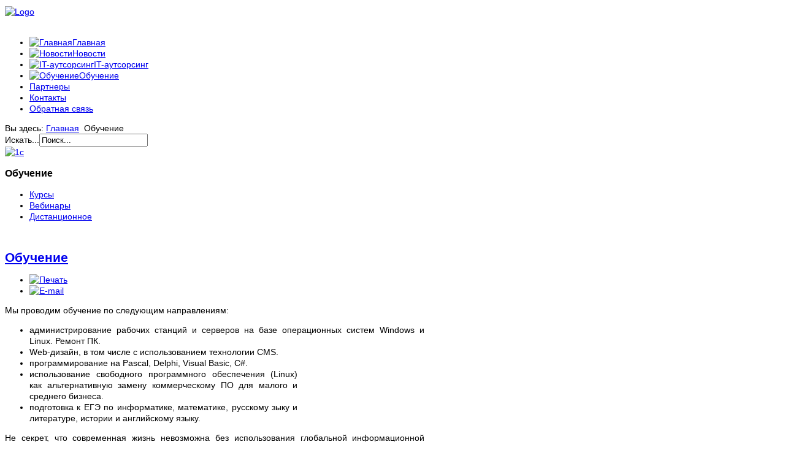

--- FILE ---
content_type: text/html; charset=utf-8
request_url: http://specialist-best.ru/obuchenie.html
body_size: 4876
content:
<?xml version="1.0" encoding="utf-8"?><!DOCTYPE html PUBLIC "-//W3C//DTD XHTML 1.0 Transitional//EN" "http://www.w3.org/TR/xhtml1/DTD/xhtml1-transitional.dtd">
<html xmlns="http://www.w3.org/1999/xhtml" xml:lang="ru-ru" lang="ru-ru" >
<head>
	<meta name="develop" content="IT-Vbg - http://www.itvbg.ru" />
<link href="/templates/allrounder-j1.6/favicon.ico" rel="shortcut icon" type="image/x-icon" />


<!--- ADD CSS Files -->



	<link href="/templates/allrounder-j1.6/css/template.css" rel="stylesheet" type="text/css" media="all" />
	<link href="/templates/allrounder-j1.6/css/joomla.css" rel="stylesheet" type="text/css" media="all" />
	<link href="/templates/allrounder-j1.6/css/colors.css" rel="stylesheet" type="text/css" media="all" />
	<link href="/templates/allrounder-j1.6/css/lvdropdown.css" rel="stylesheet" type="text/css" media="all" />
	<link href="/templates/allrounder-j1.6/css/typo.css" rel="stylesheet" type="text/css" media="all" />
	<link href="/templates/allrounder-j1.6/css/modules.css" rel="stylesheet" type="text/css" media="all" />
	
<!--- Older Browser CSS -->
<!--[if IE 7]>
	<link href="/templates/allrounder-j1.6/css/ie7.css" rel="stylesheet" type="text/css" media="all" />
<![endif]-->
<!--[if lt IE 7]>
	<link href="/templates/allrounder-j1.6/css/ie5x6x.css" rel="stylesheet" type="text/css" media="all" />
<![endif]-->


<!--- ADD JavaScript Files -->

	<script type="text/javascript" src="/templates/allrounder-j1.6/js/jquery-1.6.2.min.js"></script>
	<script type="text/javascript">
		var jq = jQuery.noConflict();
	</script>
	<script type="text/javascript" src="/templates/allrounder-j1.6/js/lv-dropdown.js"></script>
	<script type="text/javascript" src="/templates/allrounder-j1.6/js/jq.easy-tooltip.min.js"></script>
	<script type="text/javascript" src="/templates/allrounder-j1.6/js/jq.easy-caption.min.js"></script>
	<script type="text/javascript" src="/templates/allrounder-j1.6/js/jq.corner.packed.js"></script>
	<script type="text/javascript" src="/templates/allrounder-j1.6/js/reflection.js"></script>
	<script type="text/javascript" src="/templates/allrounder-j1.6/js/effects.js"></script>


<!-- Layout parameters -->
	<style type="text/css">

	/* Template layout parameters */
	

	#wrapper {
		margin-top:10px;
	}
	#foot_container {
		margin-bottom:0px;
	}
	#topmenu ul.menu, #topmenu ul.menu li a, #topmenu ul.menu li span.separator {
		background-image: url('/templates/allrounder-j1.6/images/dropdown-smooth.png');
	}
	
</style>
<!-- Define fonts -->
	<style type="text/css">

	/* Template fonts */
	
	body {
		font-size:14px;

					font-family:Arial, Helvetica, Sans-Serif;
						line-height:1.3em;
	}

</style>
<!-- ADD own template colors -->

<!-- ADD own dropdown-menu colors -->





<!-- math the width of the 3 columns -->
<style type="text/css">
	#leftcol {width: 20%;}
	#rightcol {width: 20%;}
	#content_outmiddle {width: 58%;}
	#content_outright {width: 79%;}
	#content_outleft {width: 79%;}
</style>	  <base href="http://specialist-best.ru/obuchenie.html" />
  <meta http-equiv="content-type" content="text/html; charset=utf-8" />
  <meta name="robots" content="index, follow" />
  <meta name="keywords" content="1С, информационная безопасность, персональные данные, курсы, ремонт ПК" />
  <meta name="author" content="admin" />
  <meta name="description" content="1С, информационная безопасность, персональные данные, курсы, ремонт ПК" />
  <meta name="generator" content="Joomla! 1.7 - Open Source Content Management" />
  <title>Технический центр &quot;Специалист&quot; - Обучение</title>
  <link href="/templates/allrounder-j1.6/favicon.ico" rel="shortcut icon" type="image/vnd.microsoft.icon" />
  <link href="http://specialist-best.ru/component/search/?Itemid=466&amp;format=opensearch" rel="search" title="Искать Технический центр "Специалист"" type="application/opensearchdescription+xml" />
  <script src="/media/system/js/core.js" type="text/javascript"></script>
  <script src="/media/system/js/mootools-core.js" type="text/javascript"></script>
  <script src="/media/system/js/caption.js" type="text/javascript"></script>
 
</head>
<body>

			<div id="wrapper" style="max-width:1180px;">
							
		
			<div id="header_container">
				
				<div id="header">
								
								
					<div id="logo">
										
							<a class="imglogo" href="/index.php"><img alt="Logo" src="/templates/allrounder-j1.6/images/logo/maket-logo-gradient.png"/></a>
																													</div>	
								
					<span class="heckl">&nbsp;</span>
					<span class="heckr">&nbsp;</span>
				</div>
						
				
		
								<div id="topmenu_container">
					<div id="topmenu">
			             
<ul class="menu">
<li class="item-464"><a href="/" ><img src="/images/menu/home.png" alt="Главная" /><span class="image-title">Главная</span> </a></li><li class="item-444"><a href="/news.html" ><img src="/images/menu/typography.png" alt="Новости" /><span class="image-title">Новости</span> </a></li><li class="item-465"><a href="/it-autsorsing.html" ><img src="/images/menu/menus.png" alt="IT-аутсорсинг" /><span class="image-title">IT-аутсорсинг</span> </a></li><li class="item-466 current active"><a href="/obuchenie.html" ><img src="/images/menu/imageslider.png" alt="Обучение" /><span class="image-title">Обучение</span> </a></li><li class="item-474"><a href="/partnery.html" >Партнеры</a></li><li class="item-467"><a href="/kontakty.html" >Контакты</a></li><li class="item-480"><a href="/obrsvyaz.html" >Обратная связь</a></li></ul>

					</div>
					<div class="clr"></div>
				</div>
								</div>
					<div id="subhead">
					            	
<div class="breadcrumbs">
<span class="showHere">Вы здесь: </span><a href="/" class="pathway">Главная</a> <img src="/media/system/images/arrow.png" alt=""  /> <span>Обучение</span></div>

				                
									<div id="search">
			             <form action="/obuchenie.html" method="post">
	<div class="search">
		<label for="mod-search-searchword">Искать...</label><input name="searchword" id="mod-search-searchword" maxlength="20"  class="inputbox" type="text" size="20" value="Поиск..."  onblur="if (this.value=='') this.value='Поиск...';" onfocus="if (this.value=='Поиск...') this.value='';" />	<input type="hidden" name="task" value="search" />
	<input type="hidden" name="option" value="com_search" />
	<input type="hidden" name="Itemid" value="466" />
	</div>
</form>

					</div>
				                					<div id="smallbanner">
			             

<div class="custom"  >
	<a href="http://1c.ru"><img alt="1c" src="/images/banners/1c.png" height="42" width="134" /></a></div>
					</div>
							</div>
				<div id="container">
							
		
							<div id="leftcol">
		             	<div class="module-outer_menu">
					<h3 class="moduleh3"><strong>Обучение</strong>
				<span class="h3eckl">&nbsp;</span>
			</h3>
				<div class="module_menu">
			<div>
				<div>
					<div class="lvround-inner">
						
<ul class="menu">
<li class="item-475"><a href="/kursy.html" >Курсы</a></li><li class="item-476"><a href="/vebinary.html" >Вебинары</a></li><li class="item-477"><a href="http://edu.specialist-best.ru" >Дистанционное</a></li></ul>
					</div>
				</div>
			</div>
		</div>
		<div class="clr"></div>
		<span class="shadow-left">&nbsp;</span>
		<span class="shadow-right">&nbsp;</span>
	</div>
	
				</div>
					
		    <div id="content_outmiddle">
					
		
				<div id="maincontent">
					
<div id="system-message-container">
</div>						
					<div class="item-page">
		<h2 class="contentheading">
								<a href="/obuchenie.html">
						Обучение</a>
						</h2>


		<ul class="actions">
										<li class="print-icon">
						<a href="/obuchenie.html?tmpl=component&amp;print=1&amp;layout=default&amp;page=" title="Печать" onclick="window.open(this.href,'win2','status=no,toolbar=no,scrollbars=yes,titlebar=no,menubar=no,resizable=yes,width=640,height=480,directories=no,location=no'); return false;" rel="nofollow"><img src="/templates/allrounder-j1.6/images/system/printButton.png" alt="Печать"  /></a>				</li>
				
								<li class="email-icon">
						<a href="/component/mailto/?tmpl=component&amp;template=allrounder-j1.6&amp;link=9a2ad4bdf9ac7108ffd23980839c98ff748ffee4" title="E-mail" onclick="window.open(this.href,'win2','width=400,height=350,menubar=yes,resizable=yes'); return false;"><img src="/templates/allrounder-j1.6/images/system/emailButton.png" alt="E-mail"  /></a>				</li>
												</ul>

	
	

							
		
	
	<p style="text-align: justify;">Мы проводим обучение по следующим направлениям:</p>
<ul style="text-align: justify;">
<li>администрирование рабочих станций и серверов на базе операционных с<img style="float: right;" src="/images/learn.jpg" alt="" height="138" width="207" />истем Windows и Linux. Ремонт ПК.</li>
<li>Web-дизайн, в том числе с использованием технологии CMS.</li>
<li>программирование на Pascal, Delphi, Visual Basic, C#.</li>
<li>использование свободного программного обеспечения (Linux) как альтернативную замену коммерческому ПО для малого и среднего бизнеса.</li>
<li>подготовка к ЕГЭ по информатике, математике, русскому зыку и литературе, истории и английскому языку.</li>
</ul>
<p style="text-align: justify;">Не секрет, что современная жизнь невозможна без использования глобальной информационной системы Интернет. Для тех, кто хочет использовать все его возможности на 100% у нас так же разработаны специализированные практические курсы, обучающие работе в интернет.</p>
<p style="text-align: justify;">Для тех, кому для общения требуется знание иностранного языка, у нас организованы курсы английского языка с различным уровнем его владения.</p>
<p style="text-align: justify;">А если человек растерялся в современном мире, то на помощь ему придет профессиональный психолог, который на групповых или индивидуальных тренингах поможет понять причину проблем, побороть свои страхи и комплексы и изменить свою жизнь к лучшему.</p>
<p style="text-align: justify;">Стоимость обучения расчитывается исходя из количества часов занятий в месяц и зависят от направлений:</p>
<ul>
<li style="text-align: justify;">компьютерные курсы для детей и взрослых&nbsp;</li>
<li style="text-align: justify;">английский язык&nbsp;</li>
<li style="text-align: justify;">психологические тренинги и семинары&nbsp;</li>
</ul> 
	</div>
				</div>
				<div class="clr"></div>
				<span class="shadow-left">&nbsp;</span>
				<span class="shadow-right">&nbsp;</span>
					
		
			</div>
							<div id="rightcol">
		             	<div class="module-outer">
					<h3 class="moduleh3"><strong>1C Франчайзинг</strong>
				<span class="h3eckr">&nbsp;</span>
			</h3>
				<div class="module">
			<div>
				<div>
					<div class="lvround-inner">
						

<div class="custom"  >
	<p><a target="_blank" href="/images/%201c.jpg"><img src="/images/%201c.jpg" height="303" width="219" /></a></p></div>					</div>
				</div>
			</div>
		</div>
		<div class="clr"></div>
		<span class="shadow-left">&nbsp;</span>
		<span class="shadow-right">&nbsp;</span>
	</div>
		<div class="module-outer">
					<h3 class="moduleh3"><strong>Достижения</strong>
				<span class="h3eckr">&nbsp;</span>
			</h3>
				<div class="module">
			<div>
				<div>
					<div class="lvround-inner">
						

<div class="custom"  >
	<p><a href="/images/files/%20.jpg"><img src="/images/%20%20_2.jpg" width="219" height="310" /></a></p>
<p><a href="/images/files/cert_SI.jpg"><img src="/images/cert_si.jpg" width="219" /></a></p></div>					</div>
				</div>
			</div>
		</div>
		<div class="clr"></div>
		<span class="shadow-left">&nbsp;</span>
		<span class="shadow-right">&nbsp;</span>
	</div>
	
				</div>
				
			<div class="clr"></div>
		</div>
			
		
		
		<div class="clr"></div>
	</div>
			<div id="foot_container" style="max-width:1180px;">
					
		
		
									<div id="footermodule">
						

<div class="custom"  >
	</div>
					</div>
							
	
			
			<div id="subfoot">
								
					<div class="copytext">&copy; Технический центр &quot;Специалист&quot;</div>
							</div>
					
	
		<div class="clr"></div>
			
			<div id="footer">
				<div class="footer-inner">
				<noindex>
<!--LiveInternet counter--><script type="text/javascript"><!--
document.write("<a href='http://www.liveinternet.ru/click' "+
"target=_blank><img src='//counter.yadro.ru/hit?t21.2;r"+
escape(document.referrer)+((typeof(screen)=="undefined")?"":
";s"+screen.width+"*"+screen.height+"*"+(screen.colorDepth?
screen.colorDepth:screen.pixelDepth))+";u"+escape(document.URL)+
";"+Math.random()+
"' alt='' title='LiveInternet: показано число просмотров за 24"+
" часа, посетителей за 24 часа и за сегодня' "+
"border='0' width='88' height='31'><\/a>")
//--></script><!--/LiveInternet-->
</noindex>
					<span class="feckl">&nbsp;</span>
					
					<span class="feckr"></span>
					<div id="scroll_up"> <a href="#" class="lv-tooltip" id="gotop" title="Перейти вверх">&uarr;&uarr;&uarr;</a></div>
										</div>
				<div class="footer-bottom">
									
				  		<span id="date">02.11.2025</span>
								  		<span id="copy"><a href="http://gic.vbgcity.ru/" title="Гиц" target="_blank">Разработано МБУ "ГИЦ"</a></span>
				</div>
			</div>
					
		<div class="clr"></div>
	</div>	
		
</body>
</html>